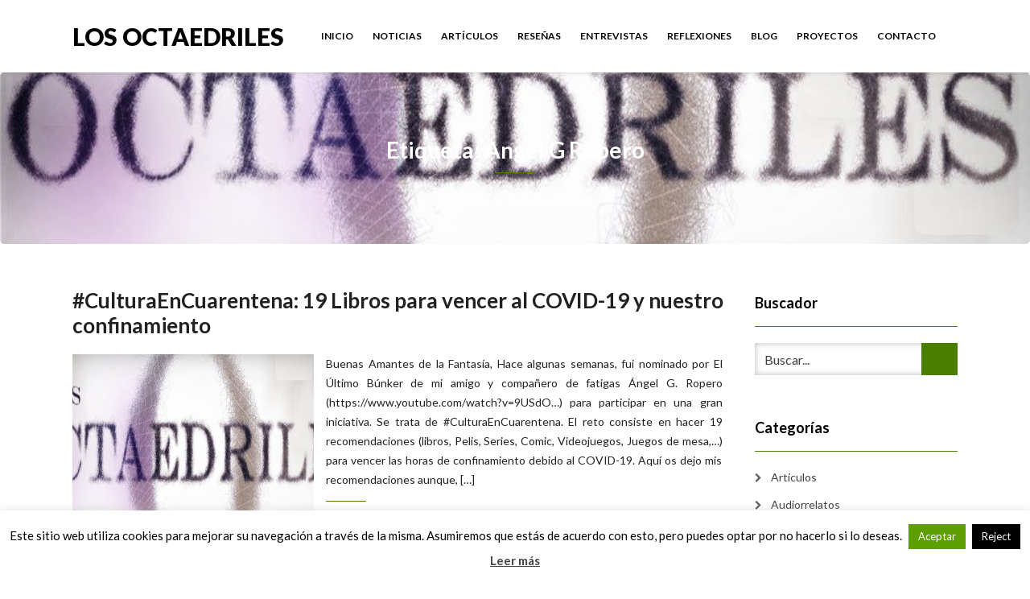

--- FILE ---
content_type: text/css
request_url: https://losoctaedriles.es/wp-content/themes/vega/color-schemes/green.css?ver=6.7.4
body_size: 997
content:
/* Vega - Green Color Scheme */

/* Special Headings
------------------------------------------------------------------------*/

.block-title:after{ border-bottom:1px solid #4a7e00; }

/* Links
------------------------------------------------------------------------*/

a{ color:#4a7e00; }
a:hover,
a:focus{ color:#6db900;}

/* Background Colors for Sections
------------------------------------------------------------------------*/
.bg-primary{ background-color:#4a7e00; color:#fff; }

/* Buttons
------------------------------------------------------------------------*/

.btn-primary-custom{ background-color:#4a7e00; border-color:#4a7e00; color:#fff; }
.btn-primary-custom{ background-color:#4a7e00; color:#fff; }
.btn-primary-custom:hover,
.btn-primary-custom:active,
.btn-primary-custom:focus{ background-color:#6db900; color:#fff; }

/* Forms
------------------------------------------------------------------------*/

.form-control:focus { border-color: #4a7e00; -webkit-box-shadow: 0 1px 1px rgba(0, 0, 0, 0.075) inset, 0 0 8px rgba(94,159,0, 0.6); -moz-box-shadow: 0 1px 1px rgba(0, 0, 0, 0.075) inset, 0 0 8px rgba(94,159,0, 0.6); box-shadow: 0 1px 1px rgba(0, 0, 0, 0.075) inset, 0 0 8px rgba(94,159,0, 0.6); }

/* Header Navigation
------------------------------------------------------------------------*/

.header{background-color:#4a7e00;}

/* Top Navigation
------------------------------------------------------------------------*/

.navbar-nav .dropdown-menu{ border-top:2px solid #4a7e00; }
.navbar-custom .dropdown-menu > li > a:hover,
.navbar-custom .dropdown-menu > li:hover > a,
.navbar-custom .dropdown-menu > .open > a{ background:transparent; color:#4a7e00; }
.dropdown-menu>.active>a, .dropdown-menu>.active>a:focus, .dropdown-menu>.active>a:hover { color:#4a7e00 !important; background-color: transparent; }
.navbar-custom .nav > li > a:hover,
.navbar-custom .nav > li > a:focus,
.navbar-custom .nav > .current > a,
.navbar-custom .nav > .active > a,
.navbar-custom .nav > .current-menu-ancestor > a,
.navbar-custom .nav > .open > a{ background-color:transparent; color:#4a7e00; }
.navbar-custom .nav > .page-scroll > a:hover,
.navbar-custom .nav > .page-scroll > a.showing{color:#4a7e00 !important;}

/* Page Banner
------------------------------------------------------------------------*/

.jumbotron p span{ background-color:#4a7e00; }

/* Blog Feed
------------------------------------------------------------------------*/

.blog-feed .entry .entry-content-right:after{ border-bottom:1px solid #4a7e00; }

/* Pagination
------------------------------------------------------------------------*/

.posts-pagination-block a:focus,
.posts-pagination-block a:hover{ outline:none; z-index:2; -webkit-box-shadow:0 0 0 0 #4a7e00; -moz-box-shadow:0 0 0 0 #4a7e00; box-shadow:0 0 0 0 #4a7e00; color:#fff; background-color:#4a7e00;}

/* Post
------------------------------------------------------------------------*/

.post-content .post .entry-title:after{ border-bottom:1px solid #4a7e00; }

/* Page
------------------------------------------------------------------------*/

.page-content .page .page-title:after{ border-bottom:1px solid #4a7e00; }

/* Widgets
------------------------------------------------------------------------*/

.widget-title{ border-bottom:1px solid #4a7e00; }
.widget ul li a:focus,
.widget ul li a:hover{ color:#4a7e00; }
/*.widget ul li a:before{ color:#4a7e00; }*/
/* .widget ul li.recentcomments:before{ color:#4a7e00; } */

/* Tag Cloud Widget
------------------------------------------------------------------------*/

.tagcloud a:focus,
.tagcloud a:hover{ background-color:#4a7e00; color:#fff; }

/* Icon List
------------------------------------------------------------------------*/
/* .icon-list li .fa{ color:#4a7e00; } */

/* Featured Icons / 4 Columns with Icons
------------------------------------------------------------------------*/

.content-icon .icon{ color:#4a7e00; }
.content-icon:hover .btn{ background-color:#6db900; }

/* Front Page - Recent Posts
------------------------------------------------------------------------*/

.recent-entry .recent-entry-image .caption{ background-color:#4a7e00; background-color:rgba(94,159,0,0.54); }
.recent-entry .recent-entry-content:after{  border-bottom:1px solid #4a7e00; }

/* Comments
------------------------------------------------------------------------*/

h3#comments{ color: #4a7e00; }
#respond h3{color: #4a7e00;}

/* Footer Widgets
------------------------------------------------------------------------*/

.footer-widgets .widget-title:after{ border-bottom:1px solid #4a7e00; }

/* Footer
------------------------------------------------------------------------*/

.footer{ background-color:#4a7e00; }


/* Back to Top
------------------------------------------------------------------------*/

/* #back_to_top.show{ -webkit-box-shadow:0 0 0 0 #4a7e00; -moz-box-shadow:0 0 0 0 #4a7e00; box-shadow:0 0 0 0 #4a7e00; }
#back_to_top a{ background-color:#4a7e00; color:#fff;  } */

/* MAX WIDTH 767
------------------------------------------------------------------------*/
@media (max-width:767px){
	.navbar-custom .dropdown-menu > li > a:hover,
    .navbar-custom .dropdown-menu > li:hover > a ,
    .navbar-custom .dropdown-menu > .open > a{ color:#fff; background:#4a7e00 }
    /*.navbar-custom .nav > li > a:hover,
    .navbar-custom .nav > li > a:focus, */
    .navbar-custom .nav > .current > a,
    .navbar-custom .nav > .open > a{ background-color:#4a7e00; color:#fff; }
}
